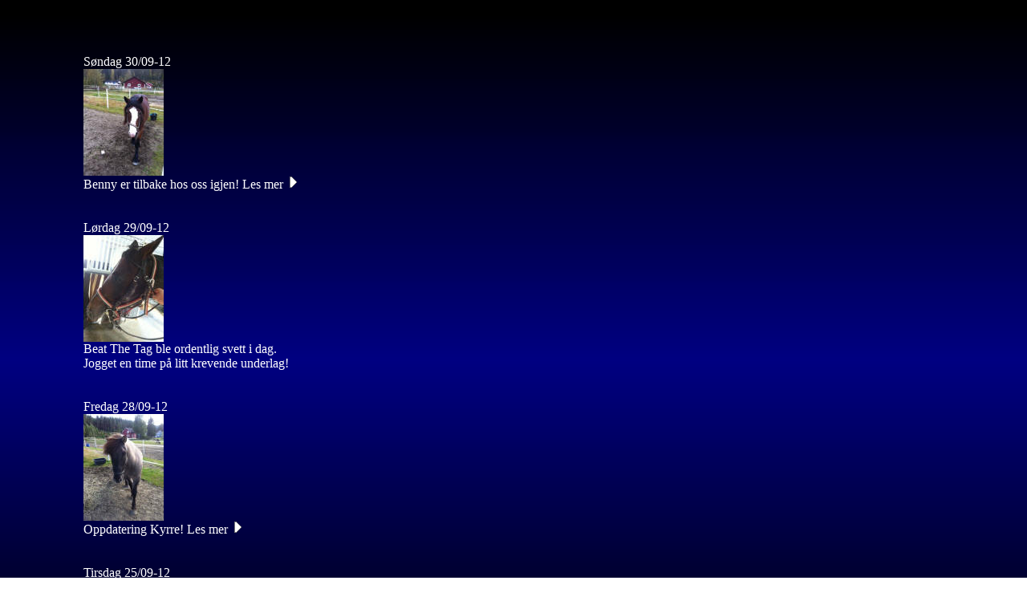

--- FILE ---
content_type: text/html
request_url: http://stallpandora.no/nyhets_arkiv_september12.htm
body_size: 4951
content:
<%@ Language=Bruk samme som Web-området %> <html>

<head>
<meta http-equiv="Content-Language" content="no-bok">
<meta name="GENERATOR" content="Microsoft FrontPage 12.0">
<meta name="ProgId" content="FrontPage.Editor.Document">
<meta http-equiv="Content-Type" content="text/html; charset=windows-1252">
<title>Stall Pandora</title>
<base target="_self">
<style type="text/css">
a {
	color: #FFFFFF;
}
.auto-style1 {
	border-style: solid;
	border-width: 0px;
	font-family: "Times New Roman", Times, serif;
}
.auto-style4 {
	color: #FFFFFF;
	font-family: "Times New Roman", Times, serif;
}
.auto-style3 {
	border-width: 0;
	font-family: "Times New Roman", Times, serif;
	font-size: small;
}
.auto-style8 {
	font-family: ti;
}
.auto-style9 {
	font-family: "Times New Roman", Times, serif;
}
.auto-style10 {
	text-decoration: none;
}
.auto-style11 {
	color: #FFFFFF;
}
</style>
</head>

<body background="b80.gif" topmargin="0" leftmargin="0">

<p class="auto-style9">&nbsp;</p>

<table border="0" cellpadding="0" cellspacing="0" style="border-collapse: collapse" bordercolor="#111111" width="598" height="389" bordercolorlight="#000080" bordercolordark="#000080">
  <tr>
    <td height="389" width="650" valign="top" class="auto-style9">&nbsp;</td>
    <td height="389" width="1660" valign="top">
    <span class="auto-style4">Søn</span><font color="#FFFFFF"><span class="auto-style9">dag 30/09-12 
	</span> <br class="auto-style9">
    </font><a href="side_115.htm#benny30/09-12" class="auto-style10">
	<img class="auto-style1" height="133" src="imag_0478_30.09.12_benny_small.jpg" width="100" xthumbnail-orig-image="imag_0478_30.09.12_benny.jpg"></a><br class="auto-style9">
	<span class="auto-style9"><span class="auto-style11">Benny er tilbake hos oss igjen!</span>
	</span> <font color="#FFFFFF"><span class="auto-style9">Les mer 
	</span> 
	<a href="side_115.htm#benny30/09-12" class="auto-style10"> 
	<img border="0" src="view-nextpage.gif" width="16" height="16" class="auto-style9"></a></font><br class="auto-style9">
	<br class="auto-style9"><br class="auto-style9"><span class="auto-style4">Lør</span><font color="#FFFFFF"><span class="auto-style9">dag 29/09-12 
	</span> <br class="auto-style9">
	<a href="imag_0180_29.09.12_billy.jpg" class="auto-style10">
	<img class="auto-style1" height="133" src="imag_0180_29.09.12_billy_small.jpg" width="100" xthumbnail-orig-image="imag_0180_29.09.12_billy.jpg"></a></font><br class="auto-style9">
	<span class="auto-style4">Beat The Tag ble ordentlig svett i dag.</span><br class="auto-style4">
	<span class="auto-style4">Jogget en time på litt krevende 
	underlag!</span><br class="auto-style9"><font color="#FFFFFF">
	<br class="auto-style9"><br class="auto-style9"><span class="auto-style9">Fredag 28/09-12 
	</span> <br class="auto-style9">
	<a href="side_146.htm#kyrre28/09-12" class="auto-style10">
    <img border="0" src="imag4881_07_09_12_kyrre_small.JPG" xthumbnail-orig-image="imag4881_07_09_12_kyrre.JPG" width="100" height="133" class="auto-style9"></a></font><br class="auto-style9">
	<span class="auto-style9"><span class="auto-style11">Oppdatering Kyrre!</span>
	</span> <font color="#FFFFFF"><span class="auto-style9">Les mer 
	</span> 
	<a href="side_146.htm#kyrre28/09-12" class="auto-style10"> 
	<img border="0" src="view-nextpage.gif" width="16" height="16" class="auto-style9"></a></font><br class="auto-style9">
	<br class="auto-style9"><br class="auto-style9"><span class="auto-style4">Tirs</span><font color="#FFFFFF"><span class="auto-style9">dag 25/09-12 
	</span> <br class="auto-style9">
	<a href="imag_0979_25.09.12_div.jpg" class="auto-style10">
	<img class="auto-style1" height="74" src="imag_0979_25.09.12_div_small.jpg" width="100" xthumbnail-orig-image="imag_0979_25.09.12_div.jpg"></a></font><br class="auto-style9">
	<span class="auto-style4">To gamle kjenninger er tilbake hos oss igjen!</span><br class="auto-style9">
	<a href="side_104.htm#lizzy25/09-12" class="auto-style10"><span class="auto-style4">Lady Lizz</span></a><span class="auto-style9"><span class="auto-style11"> 
	og</span> </span><span class="auto-style4"> 
	<a href="side_136.htm#line25/09-12" class="auto-style10">Ironlady</a></span><br class="auto-style9">
	<br class="auto-style9"><br class="auto-style9"><span class="auto-style4">Mandag</span><font color="#FFFFFF"><span class="auto-style9"> 24/09-12</span><br class="auto-style9">
	<a href="imag_1818_12.08.12_helge.jpg" class="auto-style10">
<img border="0" src="imag_1818_12.08.12_helge_small.jpg" xthumbnail-orig-image="imag_1818_12.08.12_helge.jpg" width="100" height="66" class="auto-style9"></a></font><br class="auto-style9">
	<span class="auto-style4">Haugs Gutten/Siv Emilie Løvvold starter i </span> 
	<br class="auto-style4"><span class="auto-style4">monteprøveløp på Drammen 
	Travbane!</span><br class="auto-style4"><br class="auto-style4">
	<br class="auto-style4"><span class="auto-style4">Søndag 23/09-12</span><br class="auto-style9">
	<a href="side_137.htm#mikke23/9-12" class="auto-style10">
    <img border="0" src="IMAG1005_14.09.12_mikke_small.jpg" xthumbnail-orig-image="IMAG1005_14.09.12_mikke.jpg" width="100" height="133" class="auto-style9"></a><br class="auto-style9">
	<span class="auto-style4">Vilde skriver noen ord om sin kjære Mikke!</span><br class="auto-style9"> <font color="#FFFFFF">
	<span class="auto-style9">Les mer 
	</span> 
	<a href="side_137.htm#mikke23/9-12" class="auto-style10"> 
	<img border="0" src="view-nextpage.gif" width="16" height="16" class="auto-style9"></a></font><br class="auto-style9">
	<br class="auto-style9"><br class="auto-style9"><span class="auto-style4">Søndag 23/09-12</span><br class="auto-style9">
	<a href="side_99.htm#jonny23/09-12" class="auto-style10">
	<img alt="" class="auto-style1" height="64" src="imag_2978_22.09.12_jonny_small.jpg" width="100" xthumbnail-orig-image="imag_2978_22.09.12_jonny.jpg"></a>
	<a href="side_96.htm#victoria23/09-12" class="auto-style10">
	<img class="auto-style3" height="63" src="imag_0977_23.09.12_victoria_small.jpg" width="90" xthumbnail-orig-image="imag_0977_23.09.12_victoria.jpg"></a><br class="auto-style9">
	<a href="side_99.htm#jonny23/09-12" class="auto-style10"><span class="auto-style4">J.P. Miller</span></a><span class="auto-style9">
	<span class="auto-style11">og
	</span></span>
	<a href="side_96.htm#victoria23/09-12" class="auto-style10"><span class="auto-style4">Leer Victoria</span></a><span class="auto-style4"> har brukt helgen</span><br class="auto-style9">
	<span class="auto-style4">på innkjøring!</span><br class="auto-style9">
	<br class="auto-style9"><br class="auto-style9"><span class="auto-style4">L&oslash;rdag 22/09-12 
	</span> <br class="auto-style4">
	<a href="CSC_0349_2309.12_div.JPG" class="auto-style10">
	<img alt="" class="auto-style1" height="75" src="CSC_0349_2309.12_div_small.JPG" width="100" xthumbnail-orig-image="CSC_0349_2309.12_div.JPG"></a><br class="auto-style4">
	<span class="auto-style4">Cathrine med sine gode venner!</span><br class="auto-style4">
	<br class="auto-style4"><br class="auto-style4"><span class="auto-style4">L&oslash;rdag 22/09-12 
	</span> <br class="auto-style4">
          <a href="side_34.htm" class="auto-style10">
	<img src="imag_1972_22.09.12_frank_smal.jpg" width="150" height="74" border="0" class="auto-style9"></a><br class="auto-style4">
      <span class="auto-style4">En utrolig prestasjon av Stjerne Faks! </span> <font color="#FFFFFF">
	<span class="auto-style9">Les mer </span> 
	<a href="side_34.htm" class="auto-style10"> 
	<img border="0" src="view-nextpage.gif" width="16" height="16" class="auto-style9"></a></font><br class="auto-style4">
	<br class="auto-style4"><br class="auto-style4"><span class="auto-style4">L&oslash;rdag 22/09-12 
	</span> <br class="auto-style4">
          <a href="imag_1977_22.09.12_junior.jpg" class="auto-style10">
	<img src="imag_1977_22.09.12_junior_smal.jpg" width="80" height="107" border="0" class="auto-style9"></a> 
	<a href="imag_1978_22.09.12_lise.jpg" class="auto-style10">
	<img src="imag_1978_22.09.12_lise_smal.jpg" width="80" height="107" border="0" class="auto-style9"></a><br class="auto-style4">
      <span class="auto-style4">Sunniva og Karin ute p&aring; tur med Polise og</span><br class="auto-style4">
        <span class="auto-style4">Haugs Junior!</span><br class="auto-style4">
	<br class="auto-style4"><br class="auto-style4"><span class="auto-style4">Fredag 21/09-12</span><font color="#FFFFFF"><br class="auto-style9">
	<a href="IMAG1006_21.09.12_div.jpg" class="auto-style10">
	<img alt="" class="auto-style1" height="75" src="IMAG1006_21.09.12_div_small.jpg" width="100" xthumbnail-orig-image="IMAG1006_21.09.12_div.jpg"></a></font><br class="auto-style4">
	<span class="auto-style4">Vilde gir bort gulrot til &quot;kalle munter&quot;</span><br class="auto-style4">
	<br class="auto-style4"><br class="auto-style4"><span class="auto-style8">
	<span class="auto-style9"><span class="auto-style11">Torsdag 20/09-12</span><font color="#FFFFFF"> </font>
	</span></span><br class="auto-style4">
          <a href="imag_2977_20.09.12_victoria.jpg" class="auto-style10">
	<img src="imag_2977_20.09.12_victoria_smal.jpg" width="100" height="134" border="0" class="auto-style9"></a><br class="auto-style4">
      <span class="auto-style4">Leer Victoria, 1 &aring;r og ferdig innkj&oslash;rt!</span><br class="auto-style4">
	<br class="auto-style4"><br class="auto-style4"><span class="auto-style4">Torsdag 20/09-12</span><font color="#FFFFFF"><br class="auto-style9">
      <a href="IMAG1005_20.09.12_romeo.jpg" class="auto-style10">
      <img border="0" src="IMAG1005_20.09.12_romeo_small.jpg" xthumbnail-orig-image="IMAG1005_20.09.12_romeo.jpg" width="100" height="75" class="auto-style9"></a></font><br class="auto-style4">
      <span id="fbPhotoSnowliftCaption" class="fbPhotosPhotoCaption" tabIndex="0" aria-live="polite">
      <span class="hasCaption"><span class="auto-style4">Den største stjerna av alle! Mr. Romeo</span><br class="auto-style4">
	<br class="auto-style4"><br class="auto-style4"></span></span>
	<span class="auto-style4">Tirsdag 18/09-12 </span> <br class="auto-style4">
          <a href="folder.pdf" class="auto-style10">
	<img src="folder.JPG" width="100" height="148" border="0" class="auto-style9"></a><br class="auto-style4">
      <span class="auto-style4">Vi lager ny folder i disse dager! </span> <font color="#FFFFFF">
	<a href="folder.pdf" class="auto-style10">
	<img border="0" src="view-nextpage.gif" width="16" height="16" class="auto-style9"></a></font><br class="auto-style4">
	<br class="auto-style4"><br class="auto-style4"><span class="auto-style4">Tirsdag 18/09-12 
	</span> <font color="#FFFFFF"><br class="auto-style9">
        <a href="imag3972_18_09_12_jonny.jpg" class="auto-style10">
      <img border="0" src="imag3972_18_09_12_jonny_small.jpg" xthumbnail-orig-image="imag3972_18_09_12_jonny.jpg" width="100" height="136" class="auto-style9"></a></font><br class="auto-style4">
	<span class="auto-style4">&Aring;ringen v&aring;r Jonny p&aring; full fart inn i den voksne verden ;)</span><br class="auto-style4">
        <br class="auto-style4">
        <br class="auto-style4">
        <span class="auto-style4">S&oslash;ndag 16/09-12</span><br class="auto-style4">
        <a href="side_145.htm" class="auto-style10">
	<img src="imag_1988_14.08.12_erle_small.jpg" alt="Erle" width="100" height="151" border="0" xthumbnail-orig-image="imag_1988_14.08.12_erle.jpg" class="auto-style9"></a><br class="auto-style4">
      <span class="auto-style4">Erle har reist hjem til sin eier! </span> <font color="#FFFFFF">
	<span class="auto-style9">Les mer </span> 
	<a href="side_145.htm" class="auto-style10"> 
	<img border="0" src="view-nextpage.gif" width="16" height="16" class="auto-style9"></a><br class="auto-style9">
	<br class="auto-style9"><br class="auto-style9"><span class="auto-style9">Lørdag 15/09-12 
	</span> <br class="auto-style9">
            </font><a href="IMAG1006_14.09.12_jojo.jpg" class="auto-style10"> 
	<img border="0" src="IMAG1006_14.09.12_jojo_small.jpg" xthumbnail-orig-image="IMAG1006_14.09.12_jojo.jpg" width="100" height="133" class="auto-style9"></a><span class="auto-style4">&nbsp; 
	</span> <a href="IMAG1005_14.09.12_mikke.jpg" class="auto-style10"> 
	<img border="0" src="IMAG1005_14.09.12_mikke_small.jpg" xthumbnail-orig-image="IMAG1005_14.09.12_mikke.jpg" width="100" height="133" class="auto-style9"></a><br class="auto-style4">
            <font color="#FFFFFF"><span class="auto-style9">Cathrine og Vilde deltar på 
	</span> <span id="res_eventHeader"> <span class="auto-style9">D-Stevne Stengelsrud!</span><br class="auto-style9">
              <span class="auto-style9">Startliste </span> </span>
	<a href="side_147.htm" class="auto-style10"> 
	<img border="0" src="view-nextpage.gif" width="16" height="16" class="auto-style9"></a><br class="auto-style9">
	<br class="auto-style9"><br class="auto-style9"><span class="auto-style9">Torsdag 13/09-12</span><br class="auto-style9">
          </font><a href="IMAG1114_13.09.12_erle.jpg" class="auto-style10"> 
	<img border="0" src="IMAG1114_13.09.12_erle_small.jpg" xthumbnail-orig-image="IMAG1114_13.09.12_erle.jpg" width="100" height="133" class="auto-style9"></a><br class="auto-style4">
          <font color="#FFFFFF"><span id="res_eventHeader0">
	<span class="auto-style9">Eier ville at Erle skulle 
            fungere i korte drag, og </span> <br class="auto-style9">
            <span class="auto-style9">her er hun i flott driv og uten problemer!</span><br class="auto-style9">
	<br class="auto-style9"><br class="auto-style9"></span>
	<span class="auto-style9">Mandag 10/09-12 </span> <br class="auto-style9">
              <a href="IMAG1006_10.09.12_jonny.jpg" class="auto-style10"> 
	<img border="0" src="IMAG1006_10.09.12_jonny_small.jpg" xthumbnail-orig-image="IMAG1006_10.09.12_jonny.jpg" width="100" height="66" class="auto-style9"></a></font><br class="auto-style4">
              <font color="#FFFFFF"><span class="auto-style9">Ikke mange åringene som har disse 
	</span> <br class="auto-style9">
                <span class="auto-style9">treningsmulighetene! J.P. Miller er fantastisk :-)</span><br class="auto-style9">
	<br class="auto-style9"><br class="auto-style9"><span class="auto-style9">Søndag 09/09-12 
	</span> <br class="auto-style9">
              <a href="IMG_00360_09_09_12.JPG" class="auto-style10"> 
	<img border="0" src="IMG_00360_09_09_12_small.JPG" xthumbnail-orig-image="IMG_00360_09_09_12.JPG" width="100" height="66" class="auto-style9"></a></font><br class="auto-style4">
              <font color="#FFFFFF"><span class="auto-style9">Aquatraineren vår er i daglig drift. Her poserer</span><br class="auto-style9">
                <span class="auto-style9">Siv og Gro Helene sammen med Beat The Tag!</span><br class="auto-style9">
	<br class="auto-style9"><br class="auto-style9"><span class="auto-style9">Torsdag 06/09-12 
	</span> <br class="auto-style9">
              <a href="imag3875_06_09_12_div.JPG" class="auto-style10"> 
	<img border="0" src="imag3875_06_09_12_div_small.JPG" xthumbnail-orig-image="imag3875_06_09_12_div.JPG" width="100" height="74" class="auto-style9"></a><br class="auto-style9">
        <span class="auto-style9">Jonny, Romeo, JoJo og Mikke har flyttet på ny</span><br class="auto-style9">
        <span class="auto-style9">utegang. Der skal de tilbringe vinteren!</span><br class="auto-style9">
	<br class="auto-style9"><br class="auto-style9"><span class="auto-style9">Onsdag 05/09-12 
	</span> <br class="auto-style9">
              <a class="auto-style10" href="side_17.htm#Jorekur"> 
	<img border="0" src="imag3871_05_09_12_jorekur_small.JPG" xthumbnail-orig-image="imag3871_05_09_12_jorekur.JPG" width="100" height="87" class="auto-style9"></a><br class="auto-style9">
        <span class="auto-style9">Ny hest på stallen! Les mer </span> 
	<a class="auto-style10" href="side_17.htm#Jorekur"> 
	<img border="0" src="view-nextpage.gif" width="16" height="16" class="auto-style9"></a><br class="auto-style9">
	<br class="auto-style9"><br class="auto-style9"><span class="auto-style9">Onsdag 05/09-12</span><br class="auto-style9">
            <a href="imag3871_05_09_12_victoria.JPG" class="auto-style10"> 
	<img border="0" src="imag3871_05_09_12_victoria_small.JPG" xthumbnail-orig-image="imag3871_05_09_12_victoria.JPG" width="100" height="96" class="auto-style9"></a><br class="auto-style9">
              <span class="auto-style9">Det jobbes aktivt med våre to åringer om dagen.</span><br class="auto-style9">
              <span class="auto-style9">Her er Leer Victoria i longegropen!</span><br class="auto-style9">
	<br class="auto-style9"><br class="auto-style9"><span class="auto-style9">Tirsdag 04/09-12 
	</span> <br class="auto-style9">
              <a href="imag3871_04_09_12.JPG" class="auto-style10"> 
	<img border="0" src="imag3871_04_09_12_small.JPG" xthumbnail-orig-image="imag3871_04_09_12.JPG" width="100" height="75" class="auto-style9"></a></font><br class="auto-style4">
              <font color="#FFFFFF"><span class="auto-style9">Polise trenes på Modum Travbane i dag!</span><br class="auto-style9">
	<br class="auto-style9"><br class="auto-style9"><span class="auto-style9">Lørdag 03/09-12 
	</span> <br class="auto-style9">
              <a href="imag3973_03_09_12_jonny.jpg" class="auto-style10"> 
	<img border="0" src="imag3973_03_09_12_jonny_small.jpg" xthumbnail-orig-image="imag3973_03_09_12_jonny.jpg" width="100" height="136" class="auto-style9"></a></font><br class="auto-style4">
              <font color="#FFFFFF"><span class="auto-style9">Jonny har fått teften på damer!! En aldrende, drektig</span><br class="auto-style9">
                <span class="auto-style9">merr riktignok men fantastisk sexy synes Jonny ;-)</span><br class="auto-style9">
	<br class="auto-style9"><br class="auto-style9"><span class="auto-style9">Lørdag 01/09-12 
	</span> <br class="auto-style9">
          </font> 
	<a target="_top" href="DSC_0051_14_02_09.JPG" class="auto-style10"> 
	<img border="0" src="DSC_0051_14_02_09_small.JPG" xthumbnail-orig-image="DSC_0051_14_02_09.JPG" width="100" height="108" class="auto-style9"></a><br class="auto-style4">
          <font color="#FFFFFF"><span class="auto-style8">
	<span class="auto-style9"><a href="side_34.htm" class="auto-style10"><font color="#FFFFFF">Stjerne 
            Faks</font></a> som var her til behandling for gaffelbåndsskade og 
            hovbensbrudd tok en imponerende seier i V75 i dag! Vi er stolte av deg Frank 
            ;)</span></span><br class="auto-style9">
            </font>
    </td>
    <td height="389" width="175" valign="top" class="auto-style9">
	&nbsp;</td>
    <td height="389" width="296" valign="top" class="auto-style9">
	&nbsp;</td>
    <td height="389" width="152" valign="top">

<p align="center" class="auto-style9">&nbsp;</p>

<p align="center" class="auto-style9">&nbsp;</p>

<p align="center" class="auto-style9">&nbsp;</p>

<p align="center">
<br class="auto-style9">
<br class="auto-style9">
<br class="auto-style9">
<br class="auto-style9">
<span class="auto-style9">&nbsp;</span></p>

    <p align="center" class="auto-style9">&nbsp;<p class="auto-style9">&nbsp;<p class="auto-style9">
	&nbsp;<p class="auto-style9">&nbsp;<p class="auto-style9">&nbsp;<p class="auto-style9">&nbsp;<p class="auto-style9">
	&nbsp;</td>
  </tr>
</table>






</body>
<META NAME="KEYWORDS" CONTENT="hest,behandling,vitafloor,hester,laser,massasje,seneskade,travhest,galopphest,ridehest,rekreasjon,opptrening,">
<META NAME="DESCRIPTION" CONTENT="rekreasjonssted for hester">
<TITLE>Stall Pandora</TITLE>
<META HTTP-EQUIV="CONTENT-LANGUAGE" CONTENT="NO">
<META NAME="revisit-after" CONTENT="14 days">
<META NAME="Generator" CONTENT="http://www.stayonline.no/">
<META NAME="robots" CONTENT="all">
<META NAME="Author" CONTENT="Siv Homstvedt">
<META NAME="Copyright" CONTENT="Stall Pandora">
<!-- MetaTags <a href="http://www.stayonline.no/" target="_blank">http://www.stayonline.no/</a> -->
<!-- rekreasjonssted for hester -->


</html>